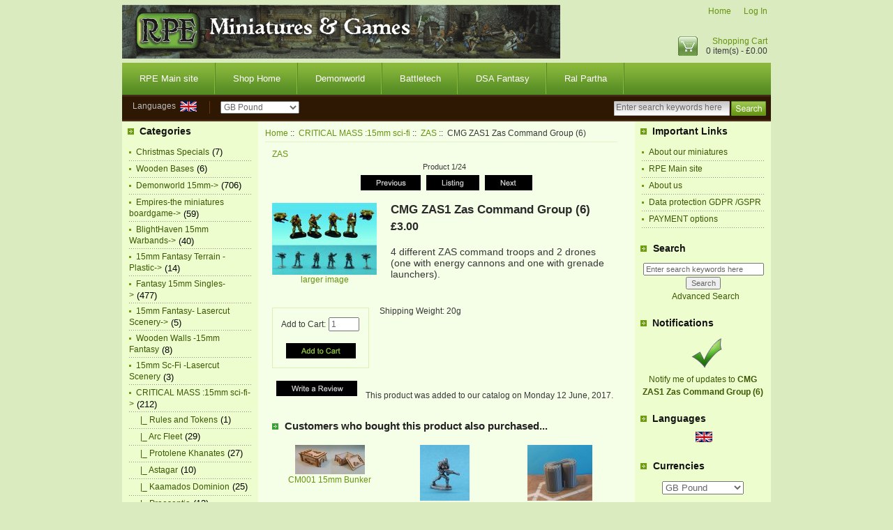

--- FILE ---
content_type: text/html; charset=iso-8859-1
request_url: http://www.ralparthaeurope.co.uk/shop/critical-mass-15mm-scifi-c-213/zas-c-213_215/cmg-zas1-zas-command-group-6-p-4272.html
body_size: 38276
content:
<!DOCTYPE html PUBLIC "-//W3C//DTD XHTML 1.0 Transitional//EN" "http://www.w3.org/TR/xhtml1/DTD/xhtml1-transitional.dtd">
<html xmlns="http://www.w3.org/1999/xhtml" dir="ltr" lang="en">
<head>
<title>CMG ZAS1 Zas Command Group (6) - &pound;3.00 : RPE Miniatures and games, The new Ral Partha Europe Online Store</title>
<meta http-equiv="Content-Type" content="text/html; charset=iso-8859-1" />
<meta name="keywords" content="CMG ZAS1 Zas Command Group (6) BATTLETECH Shadowrun Crimson Skies DSA: The Dark Eye 28mm Fantasy Ral Partha Fantasy Vor Mage Knight Animals and Prehistoric Dragons Crucible Accessories, Bases etc. Pulp Adventure Demonworld 15mm RPE Exclusives Heartbreaker Miniatures 28mm BlightHaven 15mm Warbands 1879 18mm VSF Empires-the miniatures boardgame Noble Armada Fantasy Warband & RPG minis 28mm Chaos Knights Phroggs - sci-fi frogs Fantasy 15mm Singles EARTHDAWN RPG CRITICAL MASS :15mm sci-fi Bullfrogs of Barrowmaze Chaos Dwarves Christmas Specials 1879 RPG Gift Certificates 15mm Fantasy- Lasercut Scenery Ratmen Dwarves Wombat Wargames Aetherstream: Interceptor Halflings and Goblins Wooden Bases 15mm Sc-Fi -Lasercut Scenery Old School SciFi 28mm Earthdawn Miniatures Villagers, Pillagers, Monks Battletech Scale Wooden Scenics Wooden Walls -15mm Fantasy 15mm Fantasy Terrain -Plastic Fantasy Miniatures Resin 28mm Battletech Scale Plastic Scenics Aetherstream: Leviathan ecommerce, open source, shop, online shopping" />
<meta name="description" content="RPE Miniatures and games CMG ZAS1 Zas Command Group (6) - 4 different ZAS command troops and 2 drones (one with energy cannons and one with grenade launchers). " />
<meta http-equiv="imagetoolbar" content="no" />
<meta name="author" content="The Zen Cart&reg; Team and others" />
<meta name="generator" content="shopping cart program by Zen Cart&reg;, http://www.zen-cart.com eCommerce" />

<base href="http://www.ralparthaeurope.co.uk/shop/" />
<link rel="canonical" href="http://www.ralparthaeurope.co.uk/shop/critical-mass-15mm-scifi-c-213/zas-c-213_215/cmg-zas1-zas-command-group-6-p-4272.html" />

<link rel="stylesheet" type="text/css" href="includes/templates/premium1c/css/style_imagehover.css" />
<link rel="stylesheet" type="text/css" href="includes/templates/premium1c/css/stylesheet.css" />
<script type="text/javascript" src="includes/templates/premium1c/jscript/jscript_imagehover.js"></script>
  <script>window.jQuery || document.write('<script src="//code.jquery.com/jquery-1.11.1.min.js"><\/script>');</script>
  <script>window.jQuery || document.write('<script src="includes/templates/premium1c/jscript/jquery.min.js"><\/script>');</script>

<script type="text/javascript" src="includes/modules/pages/product_info/jscript_textarea_counter.js"></script>
<script>
if (typeof zcJS == "undefined" || !zcJS) {
  window.zcJS = { name: 'zcJS', version: '0.1.0.0' };
};

zcJS.ajax = function (options) {
  options.url = options.url.replace("&amp;", "&");
  var deferred = $.Deferred(function (d) {
      var securityToken = '3d3b08bcaa3868578c3d5a6c8d2edc61';
      var defaults = {
          cache: false,
          type: 'POST',
          traditional: true,
          dataType: 'json',
          timeout: 5000,
          data: $.extend(true,{
            securityToken: securityToken
        }, options.data)
      },
      settings = $.extend(true, {}, defaults, options);

      d.done(settings.success);
      d.fail(settings.error);
      d.done(settings.complete);
      var jqXHRSettings = $.extend(true, {}, settings, {
          success: function (response, textStatus, jqXHR) {
            d.resolve(response, textStatus, jqXHR);
          },
          error: function (jqXHR, textStatus, errorThrown) {
              console.log(jqXHR);
              d.reject(jqXHR, textStatus, errorThrown);
          },
          complete: d.resolve
      });
      $.ajax(jqXHRSettings);
   }).fail(function(jqXHR, textStatus, errorThrown) {
   var response = jqXHR.getResponseHeader('status');
   var responseHtml = jqXHR.responseText;
   var contentType = jqXHR.getResponseHeader("content-type");
   switch (response)
     {
       case '403 Forbidden':
         var jsonResponse = JSON.parse(jqXHR.responseText);
         var errorType = jsonResponse.errorType;
         switch (errorType)
         {
           case 'ADMIN_BLOCK_WARNING':
           break;
           case 'AUTH_ERROR':
           break;
           case 'SECURITY_TOKEN':
           break;

           default:
             alert('An Internal Error of type '+errorType+' was received while processing an ajax call. The action you requested could not be completed.');
         }
       break;
       default:
        if (jqXHR.status === 200 && contentType.toLowerCase().indexOf("text/html") >= 0) {
         document.open();
         document.write(responseHtml);
         document.close();
         } else {
           alert('An unknown response '+response+': :'+contentType+': :'+errorThrown+' was received while processing an ajax call. The action you requested could not be completed.');
         }
     }
   });

  var promise = deferred.promise();
  return promise;
};
zcJS.timer = function (options) {
  var defaults = {
    interval: 10000,
    startEvent: null,
    intervalEvent: null,
    stopEvent: null

},
  settings = $.extend(true, {}, defaults, options);

  var enabled = new Boolean(false);
  var timerId = 0;
  var mySelf;
  this.Start = function()
  {
      this.enabled = new Boolean(true);

      mySelf = this;
      mySelf.settings = settings;
      if (mySelf.enabled)
      {
          mySelf.timerId = setInterval(
          function()
          {
              if (mySelf.settings.intervalEvent)
              {
                mySelf.settings.intervalEvent(mySelf);
              }
          }, mySelf.settings.interval);
          if (mySelf.settings.startEvent)
          {
            mySelf.settings.startEvent(mySelf);
          }
      }
  };
  this.Stop = function()
  {
    mySelf.enabled = new Boolean(false);
    clearInterval(mySelf.timerId);
    if (mySelf.settings.stopEvent)
    {
      mySelf.settings.stopEvent(mySelf);
    }
  };
};
</script>

<script language="javascript" type="text/javascript"><!--
function popupWindow(url) {
  window.open(url,'popupWindow','toolbar=no,location=no,directories=no,status=no,menubar=no,scrollbars=no,resizable=yes,copyhistory=no,width=100,height=100,screenX=150,screenY=150,top=150,left=150')
}
function popupWindowPrice(url) {
  window.open(url,'popupWindow','toolbar=no,location=no,directories=no,status=no,menubar=no,scrollbars=yes,resizable=yes,copyhistory=no,width=600,height=400,screenX=150,screenY=150,top=150,left=150')
}
//--></script>

</head>

<body id="productinfoBody">

<div id="mainWrapper">





<!--bof-header logo and navigation display-->

<div id="headerWrapper">
	
<div id="logotop">

<!--bof-navigation display-->
<div id="navMainWrapper">

<div id="navMain">
    <ul class="forward">
    <li><a href="http://www.ralparthaeurope.co.uk/shop/">Home</a></li>
    <li><a href="https://www.ralparthaeurope.co.uk/shop/index.php?main_page=login">Log In</a></li>



</ul>
</div>
 <!-- <br class="clearBoth" /> -->
</div>
<!--eof-navigation display-->

<!-- cart icon -->
<div id="cart_top"><a href="http://www.ralparthaeurope.co.uk/shop/index.php?main_page=shopping_cart">Shopping Cart</a><br />0 item(s) - &pound;0.00</div>
<!-- cart icon -->



<a href="http://www.ralparthaeurope.co.uk/shop/"><img src="includes/templates/premium1c/images/logo.gif" alt="" width="628" height="77" /></a>



</div> <!-- logotop -->	


<div id="topmenubar">
<!--bof-header ezpage links-->
<div id="navEZPagesTop">
	<ul>
	
<li><a href="http://www.ralparthaeurope.co.uk/">RPE Main site</a></li>

  
	
<li><a href="http://www.ralparthaeurope.co.uk/shop/">Shop Home</a></li>

  
	
<li><a href="http://www.ralparthaeurope.co.uk/shop/demonworld-c-76/">Demonworld</a></li>

  
	
<li><a href="http://www.ralparthaeurope.co.uk/shop/battletech-c-1/">Battletech</a></li>

  
	
<li><a href="http://www.ralparthaeurope.co.uk/shop/das-schwarze-auge-the-dark-eye-c-30/">DSA Fantasy</a></li>

  
	
<li><a href="http://www.ralparthaeurope.co.uk/shop/ral-partha-fantasy-c-37/">Ral Partha</a></li>

  
    </ul>
</div>
<!--eof-header ezpage links-->
</div><!-- topmenubar -->




<div id="navCurrenciesWrapper">

                <div class="nav_language">
    
                    Languages&nbsp;
                
                    <a href="http://www.ralparthaeurope.co.uk/shop/critical-mass-15mm-scifi-c-213/zas-c-213_215/cmg-zas1-zas-command-group-6-p-4272.html?language=en"><img src="includes/languages/english/images/icon.gif" alt="English" title=" English " width="24" height="15"  style="vertical-align:middle;" /></a>&nbsp;                     
                    
    
                </div>  <!-- nav_language -->
                
                <div class="nav_currencies">
                    

                
                    <form name="currencies" action="http://www.ralparthaeurope.co.uk/shop/" method="get">    
                    <select name="currency"  onchange="this.form.submit();">
  <option value="GBP" selected="selected">GB Pound</option>
  <option value="USD">US Dollar $</option>
  <option value="EU">EURO</option>
  <option value="AUD">Australian Dollar</option>
  <option value="CAD">Canadian Dollar</option>
</select>
<input type="hidden" name="main_page" value="product_info" /><input type="hidden" name="products_id" value="4272" /><input type="hidden" name="cPath" value="213_215" /></form>
    

    
                </div> <!-- nav_currencies -->
                
                

                 <div class="clearBoth"></div>
 

<div class="header-search">

<form name="quick_find_header" action="http://www.ralparthaeurope.co.uk/shop/index.php?main_page=advanced_search_result" method="get"><input type="hidden" name="main_page" value="advanced_search_result" /><input type="hidden" name="search_in_description" value="1" /><div class="searchinput"><input type="text" name="keyword" size="6" maxlength="30" style="width: 160px" value="Enter search keywords here" onfocus="if (this.value == 'Enter search keywords here') this.value = '';" onblur="if (this.value == '') this.value = 'Enter search keywords here';" /></div><input class="button-search-header" type="image" src="includes/templates/premium1c/images/sbutton.gif" value="Serch" /></form>
</div><!-- header-search -->

</div> <!-- navCurrenciesWrapper -->





<div id="headerContent">






<!-- <div id="nameWrapper"></div>  -->
   




</div><!-- headerContent -->


<div id="headerpic">
</div>







<!--bof-branding display-->


<!-- <br class="clearBoth" /> -->
<!--eof-branding display-->

<!--eof-header logo and navigation display-->

<!--bof-optional categories tabs navigation display-->
<!--eof-optional categories tabs navigation display-->


</div>




<table width="100%" border="0" cellspacing="0" cellpadding="0" id="contentMainWrapper">
  <tr>

 <td id="navColumnOne" class="columnLeft" style="width: 150px">
<div id="navColumnOneWrapper" style="width: 195px"><!--// bof: categories //-->
<div class="leftBoxContainer" id="categories" style="width: 195px">
<h3 class="leftBoxHeading" id="categoriesHeading">Categories</h3>
<div id="categoriesContent" class="sideBoxContent">
<ul>
<li><a class="category-top" href="http://www.ralparthaeurope.co.uk/shop/christmas-specials-c-231/">Christmas Specials</a>&nbsp;(7)</li><li><a class="category-top" href="http://www.ralparthaeurope.co.uk/shop/wooden-bases-c-256/">Wooden Bases</a>&nbsp;(6)</li><li><a class="category-top" href="http://www.ralparthaeurope.co.uk/shop/demonworld-15mm-c-76/">Demonworld 15mm-&gt;</a>&nbsp;(706)</li><li><a class="category-top" href="http://www.ralparthaeurope.co.uk/shop/empiresthe-miniatures-boardgame-c-135/">Empires-the miniatures boardgame-&gt;</a>&nbsp;(59)</li><li><a class="category-top" href="http://www.ralparthaeurope.co.uk/shop/blighthaven-15mm-warbands-c-119/">BlightHaven 15mm Warbands-&gt;</a>&nbsp;(40)</li><li><a class="category-top" href="http://www.ralparthaeurope.co.uk/shop/15mm-fantasy-terrain-plastic-c-292/">15mm Fantasy Terrain -Plastic-&gt;</a>&nbsp;(14)</li><li><a class="category-top" href="http://www.ralparthaeurope.co.uk/shop/fantasy-15mm-singles-c-195/">Fantasy 15mm Singles-&gt;</a>&nbsp;(477)</li><li><a class="category-top" href="http://www.ralparthaeurope.co.uk/shop/15mm-fantasy-lasercut-scenery-c-244/">15mm Fantasy- Lasercut Scenery-&gt;</a>&nbsp;(5)</li><li><a class="category-top" href="http://www.ralparthaeurope.co.uk/shop/wooden-walls-15mm-fantasy-c-282/">Wooden Walls -15mm Fantasy</a>&nbsp;(8)</li><li><a class="category-top" href="http://www.ralparthaeurope.co.uk/shop/15mm-scfi-lasercut-scenery-c-264/">15mm Sc-Fi -Lasercut Scenery</a>&nbsp;(3)</li><li><a class="category-top" href="http://www.ralparthaeurope.co.uk/shop/critical-mass-15mm-scifi-c-213/"><span class="category-subs-parent">CRITICAL MASS :15mm sci-fi</span>-&gt;</a>&nbsp;(212)</li><li><a class="category-products" href="http://www.ralparthaeurope.co.uk/shop/critical-mass-15mm-scifi-c-213/rules-and-tokens-c-213_217/">&nbsp;&nbsp;|_&nbsp;Rules and Tokens</a>&nbsp;(1)</li><li><a class="category-products" href="http://www.ralparthaeurope.co.uk/shop/critical-mass-15mm-scifi-c-213/arc-fleet-c-213_219/">&nbsp;&nbsp;|_&nbsp;Arc Fleet</a>&nbsp;(29)</li><li><a class="category-products" href="http://www.ralparthaeurope.co.uk/shop/critical-mass-15mm-scifi-c-213/protolene-khanates-c-213_221/">&nbsp;&nbsp;|_&nbsp;Protolene Khanates</a>&nbsp;(27)</li><li><a class="category-products" href="http://www.ralparthaeurope.co.uk/shop/critical-mass-15mm-scifi-c-213/astagar-c-213_222/">&nbsp;&nbsp;|_&nbsp;Astagar</a>&nbsp;(10)</li><li><a class="category-products" href="http://www.ralparthaeurope.co.uk/shop/critical-mass-15mm-scifi-c-213/kaamados-dominion-c-213_224/">&nbsp;&nbsp;|_&nbsp;Kaamados Dominion</a>&nbsp;(25)</li><li><a class="category-products" href="http://www.ralparthaeurope.co.uk/shop/critical-mass-15mm-scifi-c-213/praesentia-c-213_238/">&nbsp;&nbsp;|_&nbsp;Praesentia</a>&nbsp;(13)</li><li><a class="category-products" href="http://www.ralparthaeurope.co.uk/shop/critical-mass-15mm-scifi-c-213/mercenaries-c-213_214/">&nbsp;&nbsp;|_&nbsp;Mercenaries</a>&nbsp;(72)</li><li><a class="category-products" href="http://www.ralparthaeurope.co.uk/shop/critical-mass-15mm-scifi-c-213/merc-resin-vehicles-c-213_253/">&nbsp;&nbsp;|_&nbsp;Merc Resin Vehicles</a>&nbsp;(5)</li><li><a class="category-products" href="http://www.ralparthaeurope.co.uk/shop/critical-mass-15mm-scifi-c-213/zas-c-213_215/"><span class="category-subs-selected">&nbsp;&nbsp;|_&nbsp;ZAS</span></a>&nbsp;(24)</li><li><a class="category-products" href="http://www.ralparthaeurope.co.uk/shop/critical-mass-15mm-scifi-c-213/akarr-c-213_218/">&nbsp;&nbsp;|_&nbsp;Akarr</a>&nbsp;(4)</li><li><a class="category-products" href="http://www.ralparthaeurope.co.uk/shop/critical-mass-15mm-scifi-c-213/cnidocytes-c-213_226/">&nbsp;&nbsp;|_&nbsp;Cnidocytes</a>&nbsp;(2)</li><li><a class="category-top" href="http://www.ralparthaeurope.co.uk/shop/old-school-scifi-28mm-c-271/">Old School SciFi 28mm</a>&nbsp;(17)</li><li><a class="category-top" href="http://www.ralparthaeurope.co.uk/shop/wombat-wargames-c-251/">Wombat Wargames-&gt;</a>&nbsp;(85)</li><li><a class="category-top" href="http://www.ralparthaeurope.co.uk/shop/fantasy-warband-rpg-minis-28mm-c-181/">Fantasy Warband & RPG minis 28mm-&gt;</a>&nbsp;(144)</li><li><a class="category-top" href="http://www.ralparthaeurope.co.uk/shop/fantasy-miniatures-resin-28mm-c-295/">Fantasy Miniatures Resin 28mm-&gt;</a>&nbsp;(3)</li><li><a class="category-top" href="http://www.ralparthaeurope.co.uk/shop/accessories-bases-etc-c-73/">Accessories, Bases etc.-&gt;</a>&nbsp;(40)</li><li><a class="category-top" href="http://www.ralparthaeurope.co.uk/shop/bullfrogs-of-barrowmaze-c-220/">Bullfrogs of Barrowmaze</a>&nbsp;(2)</li><li><a class="category-top" href="http://www.ralparthaeurope.co.uk/shop/chaos-dwarves-c-228/">Chaos Dwarves</a>&nbsp;(14)</li><li><a class="category-top" href="http://www.ralparthaeurope.co.uk/shop/chaos-knights-c-186/">Chaos Knights</a>&nbsp;(16)</li><li><a class="category-top" href="http://www.ralparthaeurope.co.uk/shop/dwarves-c-247/">Dwarves-&gt;</a>&nbsp;(54)</li><li><a class="category-top" href="http://www.ralparthaeurope.co.uk/shop/ratmen-c-246/">Ratmen</a>&nbsp;(12)</li><li><a class="category-top" href="http://www.ralparthaeurope.co.uk/shop/halflings-and-goblins-c-254/">Halflings and Goblins</a>&nbsp;(11)</li><li><a class="category-top" href="http://www.ralparthaeurope.co.uk/shop/villagers-pillagers-monks-c-279/">Villagers, Pillagers, Monks</a>&nbsp;(17)</li><li><a class="category-top" href="http://www.ralparthaeurope.co.uk/shop/dsa-the-dark-eye-28mm-fantasy-c-30/">DSA: The Dark Eye 28mm Fantasy-&gt;</a>&nbsp;(365)</li><li><a class="category-top" href="http://www.ralparthaeurope.co.uk/shop/heartbreaker-miniatures-28mm-c-115/">Heartbreaker Miniatures 28mm-&gt;</a>&nbsp;(163)</li><li><a class="category-top" href="http://www.ralparthaeurope.co.uk/shop/earthdawn-rpg-c-210/">EARTHDAWN RPG</a>&nbsp;(20)</li><li><a class="category-top" href="http://www.ralparthaeurope.co.uk/shop/earthdawn-miniatures-c-272/">Earthdawn Miniatures</a>&nbsp;(5)</li><li><a class="category-top" href="http://www.ralparthaeurope.co.uk/shop/aetherstream-interceptor-c-252/">Aetherstream: Interceptor</a>&nbsp;(13)</li><li><a class="category-top" href="http://www.ralparthaeurope.co.uk/shop/aetherstream-leviathan-c-303/">Aetherstream: Leviathan-&gt;</a>&nbsp;(18)</li><li><a class="category-top" href="http://www.ralparthaeurope.co.uk/shop/noble-armada-c-167/">Noble Armada-&gt;</a>&nbsp;(66)</li><li><a class="category-top" href="http://www.ralparthaeurope.co.uk/shop/1879-18mm-vsf-c-126/">1879  18mm VSF-&gt;</a>&nbsp;(18)</li><li><a class="category-top" href="http://www.ralparthaeurope.co.uk/shop/1879-rpg-c-237/">1879 RPG</a>&nbsp;(3)</li><li><a class="category-top" href="http://www.ralparthaeurope.co.uk/shop/rpe-exclusives-c-108/">RPE Exclusives</a>&nbsp;(7)</li><li><a class="category-top" href="http://www.ralparthaeurope.co.uk/shop/ral-partha-fantasy-c-37/">Ral Partha Fantasy-&gt;</a>&nbsp;(558)</li><li><a class="category-top" href="http://www.ralparthaeurope.co.uk/shop/animals-and-prehistoric-c-59/">Animals and Prehistoric</a>&nbsp;(28)</li><li><a class="category-top" href="http://www.ralparthaeurope.co.uk/shop/crimson-skies-c-29/">Crimson Skies</a>&nbsp;(49)</li><li><a class="category-top" href="http://www.ralparthaeurope.co.uk/shop/dragons-c-60/">Dragons</a>&nbsp;(12)</li><li><a class="category-top" href="http://www.ralparthaeurope.co.uk/shop/battletech-c-1/">BATTLETECH-&gt;</a>&nbsp;(563)</li><li><a class="category-top" href="http://www.ralparthaeurope.co.uk/shop/battletech-scale-plastic-scenics-c-302/">Battletech Scale Plastic Scenics</a>&nbsp;(10)</li><li><a class="category-top" href="http://www.ralparthaeurope.co.uk/shop/battletech-scale-wooden-scenics-c-280/">Battletech Scale Wooden Scenics</a>&nbsp;(3)</li><li><a class="category-top" href="http://www.ralparthaeurope.co.uk/shop/shadowrun-c-23/">Shadowrun-&gt;</a>&nbsp;(49)</li><li><a class="category-top" href="http://www.ralparthaeurope.co.uk/shop/crucible-c-69/">Crucible-&gt;</a>&nbsp;(19)</li><li><a class="category-top" href="http://www.ralparthaeurope.co.uk/shop/pulp-adventure-c-75/">Pulp Adventure</a>&nbsp;(9)</li><li><a class="category-top" href="http://www.ralparthaeurope.co.uk/shop/vor-c-55/">Vor-&gt;</a>&nbsp;(130)</li><li><a class="category-top" href="http://www.ralparthaeurope.co.uk/shop/mage-knight-c-56/">Mage Knight</a>&nbsp;(51)</li><li><a class="category-top" href="http://www.ralparthaeurope.co.uk/shop/phroggs-scifi-frogs-c-193/">Phroggs - sci-fi frogs</a>&nbsp;(13)</li><li><a class="category-top" href="http://www.ralparthaeurope.co.uk/shop/gift-certificates-c-243/">Gift Certificates</a>&nbsp;(3)</li></ul>
<hr id="catBoxDivider" />
<ul><li><a class="category-links" href="http://www.ralparthaeurope.co.uk/shop/specials.html">Specials ...</a></li>
<li><a class="category-links" href="http://www.ralparthaeurope.co.uk/shop/products_all.html">All Products ...</a></li>
</ul></div></div>
<!--// eof: categories //-->

<!--// bof: reviews //-->
<div class="leftBoxContainer" id="reviews" style="width: 195px">
<h3 class="leftBoxHeading" id="reviewsHeading"><a href="http://www.ralparthaeurope.co.uk/shop/reviews.html">Reviews&nbsp;&nbsp;[more]</a></h3>
<div id="reviewsContent" class="sideBoxContent centeredContent"><a href="http://www.ralparthaeurope.co.uk/shop/index.php?main_page=product_reviews_write&amp;products_id=4272"><img src="includes/templates/premium1c/images/box_write_review.gif" alt="Write a review on this product." title=" Write a review on this product. " width="99" height="57" /><br />Write a review on this product.</a></div></div>
<!--// eof: reviews //-->

<!--// bof: information //-->
<div class="leftBoxContainer" id="information" style="width: 195px">
<h3 class="leftBoxHeading" id="informationHeading">Information</h3>
<div id="informationContent" class="sideBoxContent">
<ul style="margin: 0; padding: 0; list-style-type: none;">
<li><a href="http://www.ralparthaeurope.co.uk/shop/shippinginfo.html">Shipping &amp; Returns</a></li>
<li><a href="http://www.ralparthaeurope.co.uk/shop/privacy.html">Privacy Notice</a></li>
<li><a href="http://www.ralparthaeurope.co.uk/shop/conditions.html">Conditions of Use</a></li>
<li><a href="https://www.ralparthaeurope.co.uk/shop/contact_us.html">Contact Us</a></li>
<li><a href="http://www.ralparthaeurope.co.uk/shop/site_map.html">Site Map</a></li>
<li><a href="http://www.ralparthaeurope.co.uk/shop/discount_coupon.html">Discount Coupons</a></li>
</ul>
</div></div>
<!--// eof: information //-->

<!--// bof: moreinformation //-->
<div class="leftBoxContainer" id="moreinformation" style="width: 195px">
<h3 class="leftBoxHeading" id="moreinformationHeading">More Information</h3>
<div id="moreinformationContent" class="sideBoxContent">

<ul style="margin: 0; padding: 0; list-style-type: none;">
<li><a href="http://www.ralparthaeurope.co.uk/shop/page_2.html">Page 2</a></li>
<li><a href="http://www.ralparthaeurope.co.uk/shop/page_3.html">Page 3</a></li>
<li><a href="http://www.ralparthaeurope.co.uk/shop/page_4.html">Page 4</a></li>
</ul>
</div></div>
<!--// eof: moreinformation //-->

</div></td>
    <td valign="top">
<!-- bof  breadcrumb -->
    <div id="navBreadCrumb">  <a href="http://www.ralparthaeurope.co.uk/shop/">Home</a>&nbsp;::&nbsp;
  <a href="http://www.ralparthaeurope.co.uk/shop/critical-mass-15mm-scifi-c-213/">CRITICAL MASS :15mm sci-fi</a>&nbsp;::&nbsp;
  <a href="http://www.ralparthaeurope.co.uk/shop/critical-mass-15mm-scifi-c-213/zas-c-213_215/">ZAS</a>&nbsp;::&nbsp;
CMG ZAS1 Zas Command Group (6)
</div>
<!-- eof breadcrumb -->


<!-- bof upload alerts -->
<!-- eof upload alerts -->

<div class="centerColumn" id="productGeneral">

<!--bof Form start-->
<form name="cart_quantity" action="http://www.ralparthaeurope.co.uk/shop/critical-mass-15mm-scifi-c-213/zas-c-213_215/cmg-zas1-zas-command-group-6-p-4272.html?action=add_product" method="post" enctype="multipart/form-data"><input type="hidden" name="securityToken" value="3d3b08bcaa3868578c3d5a6c8d2edc61" />
<!--eof Form start-->


<!--bof Category Icon -->

<div align="left" id="categoryIcon" class="categoryIcon"><a href="http://www.ralparthaeurope.co.uk/shop/critical-mass-15mm-scifi-c-213/zas-c-213_215/">ZAS</a></div><!--eof Category Icon -->

<!--bof Prev/Next top position -->
<div class="navNextPrevWrapper centeredContent">
<p class="navNextPrevCounter">Product 1/24</p>
<div class="navNextPrevList"><a href="http://www.ralparthaeurope.co.uk/shop/critical-mass-15mm-scifi-c-213/zas-c-213_215/cmg-zas6-zas-ram-team-p-4295.html"><img src="includes/templates/premium1c/buttons/english/button_prev.gif" alt="Previous" title=" Previous " width="86" height="22" /></a></div>

<div class="navNextPrevList"><a href="http://www.ralparthaeurope.co.uk/shop/critical-mass-15mm-scifi-c-213/zas-c-213_215/"><img src="includes/templates/premium1c/buttons/english/button_return_to_product_list.gif" alt="Return to the Product List" title=" Return to the Product List " width="76" height="22" /></a></div>

<div class="navNextPrevList"><a href="http://www.ralparthaeurope.co.uk/shop/critical-mass-15mm-scifi-c-213/zas-c-213_215/cmg-zas1a-zas-commander-p-4273.html"><img src="includes/templates/premium1c/buttons/english/button_next.gif" alt="Next" title=" Next " width="68" height="22" /></a></div>
</div><!--eof Prev/Next top position-->

<!--bof Main Product Image -->
<div id="productMainImage" class="centeredContent back">
<script language="javascript" type="text/javascript"><!--
document.write('<a href="javascript:popupWindow(\'http://www.ralparthaeurope.co.uk/shop/index.php?main_page=popup_image&amp;pID=4272\')"><img src="bmz_cache/b/b4f1812b17b2727545ac8a9a3cf0b4a2.image.150x103.jpg" alt="CMG ZAS1 Zas Command Group (6)" title=" CMG ZAS1 Zas Command Group (6) " width="150" height="103" /><br /><span class="imgLink">larger image</span></a>');
//--></script>
<noscript>
<a href="http://www.ralparthaeurope.co.uk/shop/index.php?main_page=popup_image&amp;pID=4272" target="_blank"><img src="bmz_cache/b/b4f1812b17b2727545ac8a9a3cf0b4a2.image.150x103.jpg" alt="CMG ZAS1 Zas Command Group (6)" title=" CMG ZAS1 Zas Command Group (6) " width="150" height="103" /><br /><span class="imgLink">larger image</span></a></noscript>
</div><!--eof Main Product Image-->

<!--bof Product Name-->
<h1 id="productName" class="productGeneral">CMG ZAS1 Zas Command Group (6)</h1>
<!--eof Product Name-->

<!--bof Product Price block -->
<h2 id="productPrices" class="productGeneral">
&pound;3.00</h2>
<!--eof Product Price block -->

<!--bof free ship icon  -->
<!--eof free ship icon  -->

 <!--bof Product description -->
<div id="productDescription" class="productGeneral biggerText"><p>4 different ZAS command troops and 2 drones (one with energy cannons and one with grenade launchers).</p></div>
<!--eof Product description -->
<br class="clearBoth" />

<!--bof Add to Cart Box -->
                  <div id="cartAdd">
    Add to Cart: <input type="text" name="cart_quantity" value="1" maxlength="6" size="4" /><br /><br /><input type="hidden" name="products_id" value="4272" /><input type="image" src="includes/templates/premium1c/buttons/english/button_in_cart.gif" alt="Add to Cart" title=" Add to Cart " />          </div>
  <!--eof Add to Cart Box-->

<!--bof Product details list  -->
<ul id="productDetailsList" class="floatingBox back">
  
  <li>Shipping Weight: 20g</li>
  
  
</ul>
<br class="clearBoth" />
<!--eof Product details list -->

<!--bof Attributes Module -->
<!--eof Attributes Module -->

<!--bof Quantity Discounts table -->
<!--eof Quantity Discounts table -->

<!--bof Additional Product Images -->
 <!--eof Additional Product Images -->

<!--bof Prev/Next bottom position -->
<!--eof Prev/Next bottom position -->

<!--bof Reviews button and count-->
<div id="productReviewLink" class="buttonRow back"><a href="http://www.ralparthaeurope.co.uk/shop/index.php?main_page=product_reviews_write&amp;products_id=4272&amp;cPath=213_215"><img src="includes/templates/premium1c/buttons/english/button_write_review.gif" alt="Write Review" title=" Write Review " width="116" height="22" /></a></div>
<br class="clearBoth" />
<!--eof Reviews button and count -->


<!--bof Product date added/available-->
      <p id="productDateAdded" class="productGeneral centeredContent">This product was added to our catalog on Monday 12 June, 2017.</p>
<!--eof Product date added/available -->

<!--bof Product URL -->
<!--eof Product URL -->

<!--bof also purchased products module-->

<div class="centerBoxWrapper" id="alsoPurchased">
<h2 class="centerBoxHeading">Customers who bought this product also purchased...</h2>
    <div class="centerBoxContentsAlsoPurch" style="width:33%;"><a href="http://www.ralparthaeurope.co.uk/shop/15mm-scfi-lasercut-scenery-c-264/cm001-15mm-bunker-p-4795.html"><img src="bmz_cache/3/3d3018f3d65992c735c33eefcec0f86e.image.100x42.jpg" alt="CM001 15mm Bunker" title=" CM001 15mm Bunker " width="100" height="42" style="position:relative" onmouseover="showtrail('bmz_cache/3/3d3018f3d65992c735c33eefcec0f86e.image.150x64.jpg','CM001 15mm Bunker',100,42,150,64,this,0,0,100,42);" onmouseout="hidetrail();"  /></a><br /><a href="http://www.ralparthaeurope.co.uk/shop/15mm-scfi-lasercut-scenery-c-264/cm001-15mm-bunker-p-4795.html">CM001 15mm Bunker</a></div>
    <div class="centerBoxContentsAlsoPurch" style="width:33%;"><a href="http://www.ralparthaeurope.co.uk/shop/critical-mass-15mm-scifi-c-213/mercenaries-c-213_214/merc5b-vadorian-assassin-b-p-4221.html"><img src="bmz_cache/6/6722d20a09da563dfbf07fb1a9326a07.image.71x80.jpg" alt="Merc5b Vadorian Assassin B" title=" Merc5b Vadorian Assassin B " width="71" height="80" style="position:relative" onmouseover="showtrail('bmz_cache/6/6722d20a09da563dfbf07fb1a9326a07.image.106x120.jpg','Merc5b Vadorian Assassin B',71,80,106,120,this,0,0,71,80);" onmouseout="hidetrail();"  /></a><br /><a href="http://www.ralparthaeurope.co.uk/shop/critical-mass-15mm-scifi-c-213/mercenaries-c-213_214/merc5b-vadorian-assassin-b-p-4221.html">Merc5b Vadorian Assassin B</a></div>
    <div class="centerBoxContentsAlsoPurch" style="width:33%;"><a href="http://www.ralparthaeurope.co.uk/shop/battletech-scale-plastic-scenics-c-302/btp004-silo-p-5061.html"><img src="bmz_cache/2/2a6a54b28ed99903a209be25b91bb2a4.image.93x80.jpg" alt="BTP004 Silo" title=" BTP004 Silo " width="93" height="80" style="position:relative" onmouseover="showtrail('bmz_cache/2/2a6a54b28ed99903a209be25b91bb2a4.image.140x120.jpg','BTP004 Silo',93,80,140,120,this,0,0,93,80);" onmouseout="hidetrail();"  /></a><br /><a href="http://www.ralparthaeurope.co.uk/shop/battletech-scale-plastic-scenics-c-302/btp004-silo-p-5061.html">BTP004 Silo</a></div>
<br class="clearBoth" />

    <div class="centerBoxContentsAlsoPurch" style="width:33%;"><a href="http://www.ralparthaeurope.co.uk/shop/critical-mass-15mm-scifi-c-213/mercenaries-c-213_214/merc6b-x29-battlesuit-b-p-4227.html"><img src="bmz_cache/2/242844060e5dfcc738f02d2866061da0.image.89x80.jpg" alt="Merc6b X29 Battlesuit B" title=" Merc6b X29 Battlesuit B " width="89" height="80" style="position:relative" onmouseover="showtrail('bmz_cache/2/242844060e5dfcc738f02d2866061da0.image.134x120.jpg','Merc6b X29 Battlesuit B',89,80,134,120,this,0,0,89,80);" onmouseout="hidetrail();"  /></a><br /><a href="http://www.ralparthaeurope.co.uk/shop/critical-mass-15mm-scifi-c-213/mercenaries-c-213_214/merc6b-x29-battlesuit-b-p-4227.html">Merc6b X29 Battlesuit B</a></div>
    <div class="centerBoxContentsAlsoPurch" style="width:33%;"><a href="http://www.ralparthaeurope.co.uk/shop/battletech-scale-plastic-scenics-c-302/btp009-cargo-containers-3-p-5067.html"><img src="bmz_cache/4/4f17956fd70ae66faa32b8cc96e2ce02.image.100x75.JPG" alt="BTP009 Cargo Containers (3)" title=" BTP009 Cargo Containers (3) " width="100" height="75" style="position:relative" onmouseover="showtrail('bmz_cache/4/4f17956fd70ae66faa32b8cc96e2ce02.image.150x113.JPG','BTP009 Cargo Containers (3)',100,75,150,113,this,0,0,100,75);" onmouseout="hidetrail();"  /></a><br /><a href="http://www.ralparthaeurope.co.uk/shop/battletech-scale-plastic-scenics-c-302/btp009-cargo-containers-3-p-5067.html">BTP009 Cargo Containers (3)</a></div>
    <div class="centerBoxContentsAlsoPurch" style="width:33%;"><a href="http://www.ralparthaeurope.co.uk/shop/critical-mass-15mm-scifi-c-213/arc-fleet-c-213_219/afsr5-rifle-infantry-kneeling-8-p-4346.html"><img src="bmz_cache/7/7349bf1ac43d7843f28245381acadf83.image.100x55.jpg" alt="AFSR5 Rifle Infantry Kneeling (8)" title=" AFSR5 Rifle Infantry Kneeling (8) " width="100" height="55" style="position:relative" onmouseover="showtrail('bmz_cache/7/7349bf1ac43d7843f28245381acadf83.image.150x83.jpg','AFSR5 Rifle Infantry Kneeling (8)',100,55,150,83,this,0,0,100,55);" onmouseout="hidetrail();"  /></a><br /><a href="http://www.ralparthaeurope.co.uk/shop/critical-mass-15mm-scifi-c-213/arc-fleet-c-213_219/afsr5-rifle-infantry-kneeling-8-p-4346.html">AFSR5 Rifle Infantry Kneeling (8)</a></div>
<br class="clearBoth" />
 
</div>
<!--eof also purchased products module-->

<!--bof Form close-->
</form>
<!--bof Form close-->
</div>
</td>

<td id="navColumnTwo" class="columnRight" style="width: 150px">
<div id="navColumnTwoWrapper" style="width: 195px"><!--// bof: ezpages //-->
<div class="rightBoxContainer" id="ezpages" style="width: 195px">
<h3 class="rightBoxHeading" id="ezpagesHeading">Important Links</h3>
<div id="ezpagesContent" class="sideBoxContent">
<ul style="margin: 0; padding: 0; list-style-type: none;">
<li><a href="http://www.ralparthaeurope.co.uk/shop/about-our-miniatures-ezp-12.html">About our miniatures</a></li>
<li><a href="http://www.ralparthaeurope.co.uk/">RPE Main site</a></li>
<li><a href="http://www.ralparthaeurope.co.uk/shop/about-us-ezp-2.html">About us</a></li>
<li><a href="http://www.ralparthaeurope.co.uk/shop/data-protection-gdpr-gspr-ezp-3.html">Data protection GDPR /GSPR</a></li>
<li><a href="http://www.ralparthaeurope.co.uk/shop/payment-options-ezp-4.html">PAYMENT options</a></li>
</ul>
</div></div>
<!--// eof: ezpages //-->

<!--// bof: search //-->
<div class="rightBoxContainer" id="search" style="width: 195px">
<h3 class="rightBoxHeading" id="searchHeading"><label>Search</label></h3>
<div id="searchContent" class="sideBoxContent centeredContent"><form name="quick_find" action="http://www.ralparthaeurope.co.uk/shop/index.php?main_page=advanced_search_result" method="get"><input type="hidden" name="main_page" value="advanced_search_result" /><input type="hidden" name="search_in_description" value="1" /><input type="text" name="keyword" size="18" maxlength="100" style="width: 165px" value="Enter search keywords here" onfocus="if (this.value == 'Enter search keywords here') this.value = '';" onblur="if (this.value == '') this.value = 'Enter search keywords here';" /><br /><input type="submit" value="Search" style="width: 50px" /><br /><a href="http://www.ralparthaeurope.co.uk/shop/index.php?main_page=advanced_search">Advanced Search</a></form></div></div>
<!--// eof: search //-->

<!--// bof: productnotifications //-->
<div class="rightBoxContainer" id="productnotifications" style="width: 195px">
<h3 class="rightBoxHeading" id="productnotificationsHeading">Notifications</h3>
<div id="productnotificationsContent" class="sideBoxContent centeredContent"><a href="http://www.ralparthaeurope.co.uk/shop/critical-mass-15mm-scifi-c-213/zas-c-213_215/cmg-zas1-zas-command-group-6-p-4272.html?action=notify"><img src="includes/templates/premium1c/images/box_products_notifications.gif" alt="Notify me of updates to this product." title=" Notify me of updates to this product. " width="48" height="48" /><br />Notify me of updates to <strong>CMG ZAS1 Zas Command Group (6)</strong></a></div></div>
<!--// eof: productnotifications //-->

<!--// bof: languages //-->
<div class="rightBoxContainer" id="languages" style="width: 195px">
<h3 class="rightBoxHeading" id="languagesHeading">Languages</h3>
<div id="languagesContent" class="sideBoxContent centeredContent"><a href="http://www.ralparthaeurope.co.uk/shop/critical-mass-15mm-scifi-c-213/zas-c-213_215/cmg-zas1-zas-command-group-6-p-4272.html?language=en"><img src="includes/languages/english/images/icon.gif" alt="English" title=" English " width="24" height="15" /></a>&nbsp;&nbsp;</div></div>
<!--// eof: languages //-->

<!--// bof: currencies //-->
<div class="rightBoxContainer" id="currencies" style="width: 195px">
<h3 class="rightBoxHeading" id="currenciesHeading"><label>Currencies</label></h3>
<div id="currenciesContent" class="sideBoxContent centeredContent"><form name="currencies_form" action="http://www.ralparthaeurope.co.uk/shop/" method="get"><select name="currency" onchange="this.form.submit();">
  <option value="GBP" selected="selected">GB Pound</option>
  <option value="USD">US Dollar $</option>
  <option value="EU">EURO</option>
  <option value="AUD">Australian Dollar</option>
  <option value="CAD">Canadian Dollar</option>
</select>
<input type="hidden" name="main_page" value="product_info" /><input type="hidden" name="products_id" value="4272" /><input type="hidden" name="cPath" value="213_215" /></form></div></div>
<!--// eof: currencies //-->

<!--// bof: whosonline //-->
<div class="rightBoxContainer" id="whosonline" style="width: 195px">
<h3 class="rightBoxHeading" id="whosonlineHeading">Who's Online</h3>
<div id="whosonlineContent" class="sideBoxContent centeredContent">There currently are&nbsp;48&nbsp;guests&nbsp;online.</div></div>
<!--// eof: whosonline //-->

</div></td>
  </tr>
</table>



<div id="footerhsy">
<!--bof-navigation display -->

<div id="navSuppWrapper">
<div id="navSupp">
<ul>
<li><a href="http://www.ralparthaeurope.co.uk/shop/">Home</a></li>
<li></li>
</ul>
</div>

<!--eof-navigation display -->

<center>
<img src="includes/templates/premium1c/images/payments.jpg" alt="" width="162" height="26" /></center>

<!--bof-ip address display -->
<!--eof-ip address display -->

<!--bof-banner #5 display -->
<!--eof-banner #5 display -->

<!--bof- site copyright display -->
<div id="siteinfoLegal" class="legalCopyright">Copyright &copy; 2026 <a href="http://www.ralparthaeurope.co.uk/shop/index.php?main_page=index" target="_blank">Ral Partha Europe Ltd</a>. Powered by <a href="http://www.zen-cart.com" target="_blank">Zen Cart</a></div>
<!--eof- site copyright display -->

</div><!-- footerhsy -->




</div>
<!--bof- parse time display -->
<!--eof- parse time display -->
<!--bof- banner #6 display -->
<!--eof- banner #6 display -->
</body></html>


--- FILE ---
content_type: text/css
request_url: http://www.ralparthaeurope.co.uk/shop/includes/templates/premium1c/css/stylesheet.css
body_size: 5562
content:
/**
 * Main CSS Stylesheet
 *
 * @package templateSystem
 * @copyright Copyright 2003-2005 Zen Cart Development Team
 * @copyright Portions Copyright 2003 osCommerce
 * @license http://www.zen-cart.com/license/2_0.txt GNU Public License V2.0
 * @version $Id: stylesheet_new.css 3286 2006-03-28 01:14:04Z drbyte $
 */

body {
color:#393939;
font: 12px arial, sans-serif;
background-color:#DAEBC0;
margin:0 15px;
/*
background-image: url("../images/bodybg.gif");
background-repeat: repeat-x; 
*/

}

#mainWrapper {
text-align: left;
vertical-align: top;
width:930px; /* sets the width of the store */
background-color:#f5fee6; /* gives the store a white background */
margin-top: 0;
}


a img {border: none; }

.smallProductImage img {
margin-right: 6px;
}

a:link {
color:#669410;
text-decoration:none;
font-weight:normal;
}

a:visited {
color:#669410;
text-decoration:none;
font-weight:normal;
}

a:hover {
color:#6C4305;
text-decoration:underline;

}


h1 {
	font-size: 1.4em;
	/* color:#68962A; */
}
h2 {
	font-size: 1.3em;
	/* color:#68962A; */
}
h3 {
	font-size: 1.2em;

}

h4, h5, h6, LABEL, h4.optionName, LEGEND, ADDRESS, .sideBoxContent, .larger{
	font-size: 1.1em;

}


.biggerText {
	font-size: 1.2em;
	}

h1, h2, h3, h4, h5, h6 {
	margin: 0.2em 0.3em 0.3em 0;
	color: #2a2a2a;
}

CODE {
	font-family: arial, verdana, helvetica, sans-serif;
	font-size: 1em;
	}
FORM, SELECT, INPUT {
	display: inline;
	font-size: 1em;
	margin: 0.1em;


}

SELECT, INPUT {

	color:#666666;


}

TEXTAREA {
	margin: auto;
	display: block;
	width: 95%;
	}
input:focus, select:focus, textarea:focus {

}
FIELDSET {
	padding: 0.5em;
	margin: 10px;
	border: 1px solid #E3F2C6;
	}
LEGEND {
	font-weight: bold;
	padding: 0.3em;
	color: #727272;
	}

LABEL, h4.optionName {
	line-height: 1.25em;
	padding: 0.1em;
}

LABEL.checkboxLabel, LABEL.radioButtonLabel {
	font-size: 0.95em;
	margin: 0.2em 0.5em;
	}

#logo, .centerBoxContents, .specialsListBoxContents, .categoryListBoxContents, .centerBoxContentsAlsoPurch, .attribImg {
	float: left;
	}

LABEL.inputLabel {
	/* font-size: 12px; */
	width: 10em;
	float: left;
	}

LABEL.inputLabelPayment {
	width: 15em;
	float: left;
	}

LABEL.selectLabel, LABEL.switchedLabel, LABEL.uploadsLabel  {
	width: 12em;
	float: left;
	}

P, ADDRESS {
	padding: 0.5em 0.5em 0.5em 0;
}
ADDRESS {
	font-style: normal;
	}
.clearBoth {
	clear: both;
}



HR {
	height: 1px;
	margin-top: 0.5em;
	border: none;
	border-bottom: 1px solid #E3F2C6;
	}
	
.sideBoxContent	HR {
	border-bottom: 1px solid #EDFDCD;
	}
	
/*warnings, errors, messages*/
.messageStackWarning, .messageStackError, .messageStackSuccess, .messageStackCaution {
	line-height: 1.8em;
	padding: 0.2em;
	border: 1px solid #000000;
	}
.messageStackWarning, .messageStackError {
	background-color: #d80000;
	color: #ffffff;
	}
.messageStackSuccess {
	background-color: #99FF99;
	color: #000000;
	}
.messageStackCaution {
	background-color: #FFFF66;
	color: #000000;
	}
/*wrappers - page or section containers*/
#mainWrapper {
	text-align: left;
	vertical-align: top;
}

/* main content area */
#contentMainWrapper {
margin:0;
/* background-color: #f4f4ef; */

}




#headerpic {
margin:0;
padding:0;
width: 930px;

}

#headerpic img{
display: block;
}

#logotop {

position: relative;
height: 90px;
margin: 0;
padding: 0;

}

#logotop img{
border: 0;
margin-top: 7px;

}

#contentMainWrapper, #logoWrapper, #cartBoxListWrapper, #ezPageBoxList, #cartBoxListWrapper ul, #ezPageBoxList ul, #mainWrapper, #popupAdditionalImage, #popupImage {
	margin: 0em;
	padding: 0em;
}

#headerWrapper {
/* margin-bottom: 10px; */
background-color: #DAEBC0;
}

#navColumnOneWrapper, #navColumnTwoWrapper, #mainWrapper {
	margin: auto;
}

#sendSpendWrapper {
	border: 1px solid #cacaca;
	float: right;
	margin: 0em 0em 1em 1em;
	}

.floatingBox, #accountLinksWrapper, #sendSpendWrapper, #checkoutShipto, #checkoutBillto, #csNotifications, #navEZPagesTOCWrapper {
	margin: 10px 0px;
	width: 46%;
	}

.wrapperAttribsOptions {
	margin: 0.3em 0em;
	}

/* HEADER */
#navMainWrapper {
position: absolute;
color: #fff;
top: 5px;
right: 0px;

}

#navMainWrapper a:link , #navMainWrapper a:visited {
color: #669410;
text-decoration:none;
}

#navMainWrapper a:hover {
color: #6C4305;
text-decoration:underline;
}

#headerContent {

}




#headerContent #logoimg {
border: 0px;
position: relative;
top: 25px;
left: 30px;
}

#nameWrapper  {
padding:25px 0 10px 30px;
}

#nameWrapper a, #nameWrapper a:visited {
font-size:25px;
text-decoration:none;
color:#fff;
font-weight:normal;
}

#taglineWrapper {
font-size:20px;
padding:10px 0 10px 60px;
margin-top:-30px;
color:#fff;
}

#navCurrenciesWrapper  {
color: #bbb;
position: relative;
background-color: #2E1803;

background: url("../images/menubg2.gif");
background-repeat: repeat-x; 

height: 38px;
padding: 0px 0 0px 15px;
}


#navCurrenciesWrapper .nav_language {float:left; margin-top: 9px; padding:0px 15px 3px 0px;}
#navCurrenciesWrapper .nav_currencies {float:left; margin-top: 9px; padding:0px 15px; border-left:1px solid #6c3807;}
#navCurrenciesWrapper form {margin: 0px; padding:0px;}
#navCurrenciesWrapper select, #navCurrenciesWrapper input {margin: 0px; padding:0px;}


#navEZPagesTop {
text-align:left;
padding-top: 0px;
padding-left: 0px;
padding-bottom: 0px;
color: #515151;
}

#navEZPagesTop a:link,  #navEZPagesTop a:visited {
display: block;
color:#cfcfcf;
/* font-weight: bold; */
font-family: Helvetica, Arial, sans-serif;
font-size: 13px;
text-decoration: none;
padding: 15px 25px 15px 25px;
color: #ffffff;
white-space: nowrap;
background-image:url(../images/menu_a_bg.gif);
background-repeat:no-repeat;
background-position:right center;
}

/*
#navEZPagesTop a.clrbg {background:none;}

*/





#navEZPagesTop ul {margin:0; list-style:none; padding-left:0px;}
#navEZPagesTop ul li {float:left; padding:0px 0 0px 0;}

#navEZPagesTop a:hover {
color:#acd768;
background-color: #71A330;
 }



#topmenubar {
background: url("../images/menubg.gif");
background-repeat: repeat-x; 
background-color: #000000;
height: 46px;
}






#indexDefaultMainContent {
padding-left: 0px;
margin-top: 0;
}

#indexDefaultMainContent p{
margin:0;
padding-bottom:10px;

}

#navMainSearch {
position: absolute;
margin:0 5px 0 0;
top: 32px;
right: 0px;
}

#navMainSearch input {
font-size: 10px;
}

#categoryDescription {
margin-left: 5px;
}

	
/*navigation*/

.navSplitPagesResult {
	margin: 0.5em;
	font-size: 0.9em;
	}
.navSplitPagesLinks {
	margin: 0.5em;
	font-size: 0.9em;
}
.navNextPrevCounter {
	margin: 0em;
	font-size: 0.9em;
	}
.navNextPrevList {
	display: inline;
	white-space: nowrap;
	margin: 0;
	padding:  0.5em 0.2em;
	list-style-type: none;
	}

#navMainWrapper, #navSuppWrapper, #navCatTabsWrapper {
	margin: 0em;
	font-weight: normal;
	height: 1%;
	width: 100%;
}



#footerhsy a:link, #footerhsy a:visited{
color: #fff;
text-decoration: none;

}

#footerhsy a:hover {
color:#A7D15D;

}

#footerhsy {
background-color: #669410;

color: #e2fcad;
padding-top: 7px;

background-image: url(../images/footerbg.gif);
background-repeat: repeat-x;

}

#navMain {
padding-right: 0px;
}

#navMain ul, #navSupp ul, #navCatTabs ul  {
	margin: 0;
	padding:  2px 0px;
	list-style-type: none;
	text-align: center;
	line-height: 18px;
}
#navMain ul li, #navSupp ul li, #navCatTabs ul li {
	display: inline;
	white-space: nowrap;
}

#navMain ul li a, #navSupp ul li a, #navCatTabs ul li a {
	text-decoration: none;
	padding: 0 5px 0 10px;
	margin: 0;
}

#headerWrapper #navMain ul li {

}

#navEZPagesTOCWrapper {
font-weight: bold;
float: right;
height: 1%;
border:1px solid #dfdfdf;
}

#navEZPagesTOC ul  {
	margin: 0;
	padding:  0.5em 0em;
	list-style-type: none;
	line-height: 1.5em;
}
#navEZPagesTOC ul li {
	white-space: nowrap;
}
#navEZPagesTOC ul li a {
	padding: 0em 0.5em;
	margin: 0;
}

#navCategoryIcon, .buttonRow, #indexProductListCatDescription  {
	margin: 0.5em;
}
#navBreadCrumb {
border-bottom:1px solid #e3f2c6;
padding: 0px 0 5px 0;
margin:10px 25px 0 10px;
}

/*The main content classes*/
#contentColumnMain, #navColumnOne, #navColumnTwo, .centerBoxContents, .specialsListBoxContents, .categoryListBoxContents, .additionalImages, .centerBoxContentsSpecials, .centerBoxContentsAlsoPurch, .centerBoxContentsFeatured, .centerBoxContentsNew, .alert {
	vertical-align: top;
}

#whatsNew img {
/* border: 1px solid #efefef; */
}

#productAdditionalImages img {
/* border: 1px solid #efefef; */
}

#specialsDefault img {
/* border: 1px solid #efefef; */
}

#whatsNew {
padding-left: 0px;

}


#gvFaqDefaultMainContent  {
padding-left: 10px;
}

#indexProductList {
margin: 10px;
}

#productGeneral {
margin: 10px;
/* background-color:#F8D4DA; */

}



#featuredProducts img {
/* border: 1px solid #efefef; */
}

#cartInstructionsDisplay {
margin-left: 10px;
}

.important {
margin-left: 10px;
}

#productAdditionalImages {
clear: both;
}



#productDescription, .shippingEstimatorWrapper {
	padding: 0.5em;
}



.alert {
	color: #d80000;
	margin-left: 0.1em;
	font-size: 0.9em;
	}
.advisory {}
.important {
	font-size: 1.1em;
	}
.notice {}
.rating{}
.gvBal {
	float: right;
	}
	
 #bannerOne, #bannerThree,  #bannerFour,  #bannerFive,  #bannerSix {
	padding: 0.8em;
}

#bannerTwo {
padding: 0;
margin: 0;
clear:both;
}

#bannerSix {


}

#bannerFive {


}

#bannerTwo img {
display: block;
vertical-align:bottom;
}

.smallText, #siteinfoLegal, #siteinfoCredits, #siteinfoStatus, #siteinfoIP {
	font-size: 0.9em;

	padding-bottom: 8px;
}

#siteinfoLegal, #siteinfoCredits, #siteinfoStatus, #siteinfoIP {

}

/*Shopping Cart Display*/
#cartAdd {
text-align: center;
margin: 1em 0 1em 0;

border:1px solid #dcf0b4;
padding: 1em;
float:left;
clear:right;
margin-right: 15px;
}

.cartTableHeading TH {
	/* border-bottom: 1px solid #cccccc; */
	}

.cartTableHeading, #cartSubTotal {
	background-color: #A7D15D;
	height: 2.2em;
 }

#cartSubTotal {
	border-top: 1px solid #88b833;
	font-weight: bold;
	text-align: right;
	line-height: 2.2em;
	padding-right: 2.5em;
	}

.cartProductDisplay, .cartUnitDisplay, .cartTotalDisplay, .cartRemoveItemDisplay, .cartQuantityUpdate, .cartQuantity, #cartInstructionsDisplay, .cartTotalsDisplay   {
	padding: 0.5em 0em;
	}
.cartUnitDisplay, .cartTotalDisplay {
	text-align: right;
	padding-right: 0.2em;
	}
#scUpdateQuantity {
	width: 2em;
	}

.cartQuantity {
	width: 4.7em;
	}

.cartNewItem {
	color: #6C9E0F;
	position: relative;  /*do not remove-fixes stupid IEbug*/
	}

.cartOldItem {
	color: #828282;
	position: relative;   /*do not remove-fixes stupid IEbug*/
	}

.cartBoxTotal {
	text-align: right;
	font-weight: bold;
	}

.cartRemoveItemDisplay {
	width: 3.5em;
	}

#cartAttribsList {
	margin-left: 1em;
	}

.normalprice, .productSpecialPriceSale {
	text-decoration: line-through;
	color: #343434;
	}
.productSpecialPrice, .productSalePrice, .productSpecialPriceSale, .productPriceDiscount {
	color: #C12910;
	}

#cartBoxListWrapper ul, #ezPageBoxList ul {
	list-style-type: none;
	}

#cartBoxListWrapper li, #ezPageBoxList li, .cartBoxTotal {
	margin: 0;
	padding: 0.2em 0em;
	} 

.totalBox {
	width: 5.5em;
	text-align: right;
	padding: 0.2em;
	}

.lineTitle, .amount {
	text-align: right;
	padding: 0.2em;
	}

.amount {
	width: 5.5em;
	}

/*Image Display*/
#productMainImage, #reviewsInfoDefaultProductImage, #productReviewsDefaultProductImage, #reviewWriteMainImage {
	margin: 0 20px 10px 0 ;
}

#productMainImage a:link {
text-decoration: none;
}

#productAdditionalImages a:link {
text-decoration: none;
}

#productMainImage img {
/* border: 1px solid #efefef; */
}

.categoryIcon {}
#cartImage {
	margin: 0.5em 1em;
	}

/*Attributes*/
.attribImg {
	width: 20%;
	margin: 0.3em 0em;
}

.attributesComments {}

.centerBoxContents, .specialsListBoxContents, .categoryListBoxContents, .additionalImages, .centerBoxContentsSpecials, .centerBoxContentsAlsoPurch, .centerBoxContentsFeatured, .centerBoxContentsNew {
	margin: 1em 0em;

}

.centerBoxContents {
  padding: 0 5px 5px 5px;
	
}


h3.itemTitle a:link, h3.itemTitle a:visited{
text-decoration: none;
}

h3.itemTitle a:hover{
text-decoration: underline;

}

/* BOXES */
	
#navColumnOne, #navColumnTwo {
background-color: #edfdcd;
}	

.centerColumn {
padding: 0 10px 0 10px;
}

.centerColumn p{
margin: 0;
}

#indexDefaultHeading {
margin: 0;
padding:0;
}

#indexDefault {
margin-top: 15px;
}

#loginDefault {
padding-left: 15px;
}

	
h2.centerBoxHeading {

  font: 15px arial, sans-serif;
  font-weight: bold;
  margin: 0;
  padding-top: 7px;
  padding-bottom: 7px;
  color:#232323;

text-align: left;
padding-left: 18px;

background-image: url(../images/heading-bg2.gif);

background-position: 0px 12px;

background-repeat: no-repeat;


}

h2.greeting {

 margin-top: 13px;

}

.productListing-rowheading, TR.tableHeading {
height:30px;
  font: 13px tahoma, arial, sans-serif;
  font-weight: bold;
  margin:0 0 0 10px;
}

.centerBoxWrapper, .tabTable {
padding: 0px;
height: 1%; /*do not remove- IEhack*/
margin-bottom: 1em;
line-height:1.4;
/* background:#f8f8f8 url('../images/content-bg.jpg') 0 28px repeat-x; */
}
		
	.centerBoxWrapper {
	margin-top: 15px;

	}	
		
.sideBoxContent {
padding-top:5px;
padding-left:10px;
padding-bottom:15px;
padding-right:10px;

/* background:transparent url('../images/content-bg.jpg') top center repeat-x; */
/* line-height:10px; */

}
.sideBoxContentItem {margin-bottom: 7px;}
.sideBoxContent ul {margin:0; padding:0; list-style:none;}
.sideBoxContent ul li {background:url(../images/li_underline.gif) bottom left repeat-x; padding:2px 0px 4px;}


.leftBoxContainer {
margin-top: 0px;
margin-bottom: 0px;
}

.rightBoxContainer {

margin-top: 0px;
margin-bottom: 0px;
}


#navColumnOneWrapper {
margin-left:0px;
margin-top:0px;
background-color: #edfdcd;
color: #000;
}

#navColumnTwoWrapper {
margin-right:0px;
margin-top:0px;
background-color: #edfdcd;
color: #393939;
}


.leftBoxContainer a:link, .leftBoxContainer a:visited, .rightBoxContainer a:link, .rightBoxContainer a:visited {
color: #3B5903;
text-decoration: none;
font-size: 12px;
padding-left: 10px;
line-height: 18px;
}

.leftBoxContainer a:hover, .rightBoxContainer a:hover  {
color:#C12910;
}
 

#categories {
/* background-color:#ececec; */
}

#categoriesHeading {

}

.category-top, .category-links {
background-image: url(../images/point.gif);
background-repeat: no-repeat;
background-position: center left;
}

#navCatTabs{
background-color: #27383F;

}


#navCatTabs .category-top, .category-links {
background-image: none;

}

#navCatTabs a.category-top:link, #navCatTabs a.category-top:visited {
color: #c9c9c9;
font-weight: bold;
}

#navCatTabs a.category-top:hover {
color: #fff;
}


#informationContent a:link, #informationContent a:visited{
background-image: url(../images/point.gif);
background-repeat: no-repeat;
background-position: center left;
}




#moreinformationContent a:link, #moreinformationContent a:visited{
background-image: url(../images/point.gif);
background-repeat: no-repeat;
background-position: center left;
}



#ezpagesContent a:link, #ezpagesContent a:visited{
background-image: url(../images/point.gif);
background-repeat: no-repeat;
background-position: center left;
}

/*
.centerBoxContentsNew a:link, .centerBoxContentsNew a:visited {

text-decoration: none;
background-repeat: no-repeat;
background-position: center left;
padding-left: 14px;
line-height: 20px;
}
*/

.centerBoxContentsNew a, .centerBoxContentsFeatured a, .centerBoxContentsSpecials a {
font-size: 12px;
padding-left: 4px;
padding-right: 4px;
 }

.centerBoxContentsNew, .centerBoxContentsFeatured, .centerBoxContentsSpecials {
font-size: 15px;
/* color: #dfdfdf; */
 }


/* stupid IE 6/7 trips the front page thumbnails */
.centerBoxContentsNew, .centerBoxContentsFeatured, .centerBoxContentsSpecials {
margin-left: -0.1em; 
margin-right: -0.1em; 
} 

.rightBoxHeading, .leftBoxHeading {

}

h3.rightBoxHeading, h3.leftBoxHeading  {
/* background:transparent url('../images/box-title-bg.jpg') center center no-repeat; */

margin:0;
}

h3 label {
font-size:1.0em;
}

h3.rightBoxHeading, h3.leftBoxHeading  {
color: #121212;
font: 14px arial, sans-serif;
font-weight: bold;
text-align: left;
padding-top: 6px;
padding-bottom: 6px;
padding-left: 25px;

background-image: url(../images/heading-bg.gif);

background-position: 8px 10px;

background-repeat: no-repeat;

}



#navColumnOneWrapper h3.leftBoxHeading a:link, #navColumnOneWrapper h3.leftBoxHeading a:visited  {
color: #568E17;
font-size: 13px;
font-weight: bold;
padding-left:2px;

}

#navColumnTwoWrapper h3.rightBoxHeading a:link, #navColumnTwoWrapper h3.rightBoxHeading a:visited  {
color: #568E17;
font-size: 13px;
font-weight: bold;
padding-left:2px;


}

#navColumnOneWrapper h3.leftBoxHeading a:hover, #navColumnTwoWrapper h3.rightBoxHeading a:hover {
	color:#C12910;
} 


#search {
/* background-color: #F7DFED; */
}

#search input{
font-size: 11px;
}


#manufacturers {
/* background-color: #F8D4DA; */
}


/* PRODUCT LISTING */

.productListing-rowheading a {
/*
color:#000;
text-decoration: underline;
*/
}

.productListing-data a:link, .productListing-data a:visited  {
/*
color:#000;
text-decoration: underline;
*/
}

.productListing-data a:hover  {
/*
color:#A00C32;
text-decoration: underline;
*/
}

.productListing-data img {
padding:0px;
margin:  8px;
}

.listingProductImage {
padding:0px;
/* border: 1px solid #515151; */
margin:  8px;
}

.productListing-data {
border-top: 1px solid #E3F2C6;
padding: 5px;

}

.productListing-even {
/* background-color:#ECECEC; */

}

.productListing-odd {
/* background-color:#ECECEC; */

}

/* PRODUCT INFO */
#productDetailsList, #productDetailsList li {
list-style-type:none;
margin-left:0;
padding-left:0;
}

/* FOOTER */

#authorLink {
text-align:center;
font-size:.9em;
}

.centeredContent, TH, #cartEmptyText, #cartBoxGVButton, #navNextPrevWrapperTop, #navNextPrevWrapperBottom, #navCatTabsWrapper, #navEZPageNextPrev, #bannerOne, #bannerTwo,  #bannerThree,  #bannerFour,  #bannerFive,  #bannerSix, #siteinfoLegal, #siteinfoCredits, #siteinfoStatus, #siteinfoIP, .center, .cartRemoveItemDisplay, .cartQuantityUpdate, .cartQuantity, .cartTotalsDisplay, #cartBoxGVBalance, .accountQuantityDisplay, .ratingRow, LABEL#textAreaReviews, #productMainImage, #reviewsInfoDefaultProductImage, #productReviewsDefaultProductImage, #reviewWriteMainImage, .centerBoxContents, .specialsListBoxContents, .categoryListBoxContents, .additionalImages, .centerBoxContentsSpecials, .centerBoxContentsAlsoPurch, .centerBoxContentsFeatured, .centerBoxContentsNew, .gvBal, .attribImg {
text-align: center;
}

.navNextPrevWrapper {
margin-bottom: 15px;
}

#bestsellers .wrapper {
	margin: 0em 0em 0em 1.5em;
	}

#bestsellers ol {
	padding: 0;
	margin: 0em;
	}

#bestsellers li {
	padding: 0;
	margin: 0em 0em 0.3em 0em;
	}

#bannerboxHeading {
}
#upProductsHeading {
	text-align: left;
	}
#upDateHeading {
	text-align: right;
	}
/*misc*/
.back {
  float: left;
}

.back1 {
  float: right;
}


.forward {
	float: right;
}

.bold {
	font-weight: bold;
	}

.rowOdd {
	background-color: #F5FEE6;
	height: 1.5em;
	vertical-align: top;
	}

.rowEven {
	background-color: #edfdcd;
	height: 1.5em;
	vertical-align: top;
	}

CAPTION {
	/*display: none;*/
	}

#myAccountGen li, #myAccountNotify li {
	margin: 0;
	} 

.accountTotalDisplay, .accountTaxDisplay {
	width: 20%;
	text-align: right;
	/*vertical-align: top*/
	}

.accountQuantityDisplay {
	width: 10%;
	vertical-align: top
	}


#siteMapList {
	width: 90%;
	float: right;
	}

.ratingRow {
	margin: 1em 0em 1.5em 0em;
	}

LABEL#textAreaReviews {
	font-weight: normal;
	margin: 1em 0em;
	}

#popupShippingEstimator, #popupSearchHelp, #popupAdditionalImage, #popupImage, #popupCVVHelp, #popupCouponHelp, #popupAtrribsQuantityPricesHelp {
	background-color: #EDFDCD;
}

.hiddenField {
display: none;
}
.visibleField {
display: inline;
}


#infoShoppingCart {
background-image: none;
background-color: #fff;
}

a:link.productListing-heading {
text-decoration: none;
}

.orderHistList {
margin:5px 5px 5px 15px;
padding:0;
}

#orderhistoryContent .orderHistList li a:link, #orderhistoryContent .orderHistList li a:visited {
margin:0;
padding:0;
}

#bestsellersContent {
margin:0px 0px 0px 10px;

}

#bestsellersContent li a:link, #bestsellersContent li a:visited {
margin:0;
padding:0;
}

.cartBoxCheckout a:link, .cartBoxCheckout a:visited {
margin:0;
padding:0;
}

.searchinput {
	background: url("../images/sinputbg.gif") no-repeat left top;
	height: 21px;
	padding: 2px 3px 0 3px;
	float: left;
	margin-right: 2px;
}

.header-search {
position: absolute;
margin:0;
top: 9px;
right: 7px;
}
.header-search input {
	border: 0px;
	margin: 0px;
	color: #696969;
	background: none;
}
.header-search form {
	float: left;
}
.header-search input:focus {
	background: none;
}



#cart_top{
	position: absolute;
	right: 5px;
	top: 52px;
	background:url(../images/cart_bg.gif) 0 0 no-repeat;
	padding: 0 0 0 40px;
	text-align: right;
	color: #393939;
	}
	
#cart_top a:link, #cart_top a:visited {
color: #669410;
text-decoration:none;
}	

#cart_top a:hover {
color: #6C4305;
text-decoration:underline;

}

#indexCategoriesMainContent {
margin-top: 20px;
}



